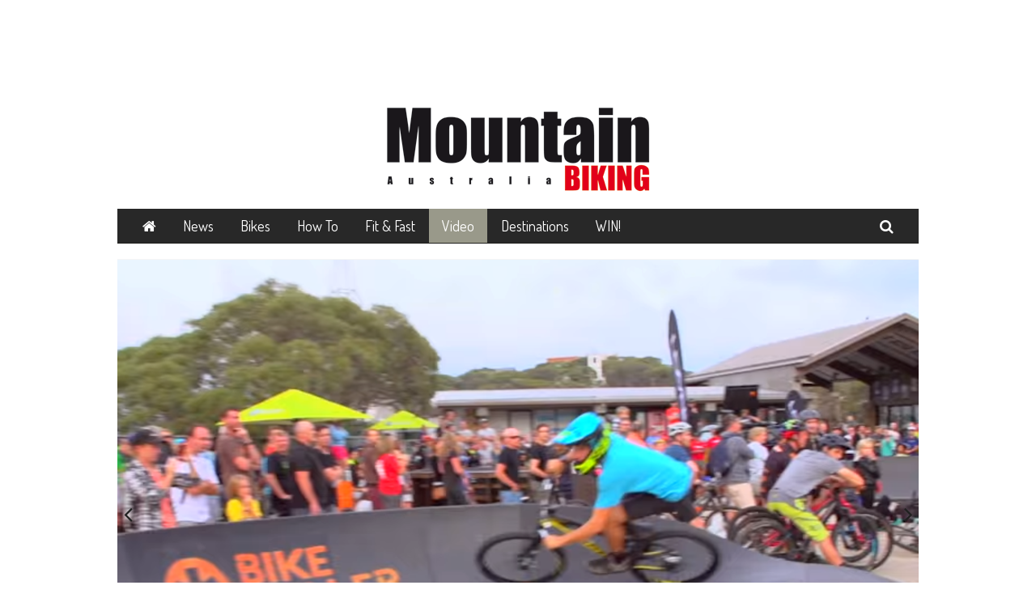

--- FILE ---
content_type: text/html;charset=UTF-8
request_url: http://www.mtbiking.com.au/video/2016-bike-buller-wrap
body_size: 7547
content:
<!DOCTYPE html>
<html lang="en">
<head>
<meta charset="utf-8">
<meta content="IE=edge" http-equiv="X-UA-Compatible">
<title>2016 Bike Buller Wrap - Mountain Biking Australia magazine</title>
<link rel="Shortcut icon" href="//yaffa-cdn.s3.amazonaws.com/yaffadsp/files/MBA-Favicon-01.png" type="image/x-icon"/>
<meta property="og:title" content="2016&#x20;Bike&#x20;Buller&#x20;Wrap&#x20;-&#x20;Mountain&#x20;Biking&#x20;Australia&#x20;magazine">
<meta property="og:type" content="article">
<meta property="og:url" content="http&#x3a;&#x2f;&#x2f;www.mtbiking.com.au&#x2f;video&#x2f;2016-bike-buller-wrap">
<meta property="og:description" content="Take&#x20;a&#x20;look&#x20;at&#x20;what&#x20;went&#x20;down&#x20;at&#x20;Bike&#x20;Buller&#x20;&ndash;&#x20;a&#x20;festival&#x20;of&#x20;mountain&#x20;biking&#x20;that&#x20;has&#x20;something&#x20;for&#x20;everyone.">
<meta property="og:image" content="http://yaffa-cdn.s3.amazonaws.com/yaffadsp/images/dspArticle/leadImage/201603190538512.png" />
<!-- css -->
<link href="//fonts.googleapis.com/css?family=Dosis:400,700|Lato:400,700,400italic,700italic" rel="stylesheet" type="text/css">
<link href="/css/base.min.css?v=20230519" rel="stylesheet" type="text/css"> 
<style type="text/css">/* $font-fam */body { font-family: "Lato", "Helvetica Neue", Helvetica, Arial, sans-serif;}/* $font-fam-accent */legend,h1, h2, h3, h4, h5, h6, .h1, .h2, .h3, .h4, .h5, .h6,blockquote, q,div.article-teaser,.btn,.footer-heading,.form-control,.gallery-feature-heading,.header-logo-text,.landing-heading,.nav,.sidebar-title,.text-lead { font-family: "Dosis", "Palatino Linotype", "Book Antiqua", Palatino, serif;}/* $link-color */a,.landing-card:hover a { color: #0585b5;}/* $link-color-hover: darken($link-color, 15%); */a:focus, a:hover,.landing-card:hover a:focus, .landing-card:hover a:hover { color: #03516e;}/* colours *//* $brand-color */aside.article-aside .note-title,blockquote:after, blockquote:before, q:after, q:before,.article-slider-quit:hover,.bx-controls-direction a:hover,.footer-heading,.gallery-thumb-next:hover,.gallery-thumb-prev:hover,.slider-btn:hover,.text-brand,.theme-list-simple { color: #282828;}div.article-bar,div.article-teaser,.landing-heading { border-left-color: #282828;}figcaption.article-figcaption:after,.gallery-feature-heading { border-bottom-color: #282828;}.badge,.btn-brand,.dropdown-menu > li > a:focus, .dropdown-menu > li > a:hover, .dropdown-menu > li > .a:focus, .dropdown-menu > li > .a:hover,.dropdown-menu > li.active > a, .dropdown-menu > li.active > .a,.header-nav-inner > .container,.pagination > li.active > a, .pagination > li.active > .a,.sidebar-title { background-color: #282828;}.header-nav-search-input,.landing-card:hover, .landing-card.active,.pagination > li.active > a, .pagination > li.active > .a,.slider-text { border-color: #282828;}.landing-heading:before { border-top-color: #282828;}/* $brand-color-dark: darken($brand-color, 15%); */.btn-brand { border-bottom-color: #181818;}.btn-brand:focus, .btn-brand:hover { background-color: #181818;}/* $brand-color-darker: darken($brand-color, 30%); */.btn-brand:focus, .btn-brand:hover { border-bottom-color: #080808;}/* $brand-color-text (readable when sits on top of $brand-color, normally ffffff on dark colours or 212121 on light colours) */.badge,.btn-brand,.dropdown-menu > li > a:focus, .dropdown-menu > li > a:hover, .dropdown-menu > li > .a:focus, .dropdown-menu > li > .a:hover,.dropdown-menu > li.active > a, .dropdown-menu > li.active > .a,.gallery-link-text,.nav > li > a, .nav > li > .a,.sidebar-title { color: white;}/* $brand-color-accent */aside.article-aside,figcaption.article-figcaption,.text-brand-accent,.text-lead { color: #99998a;}.badge-brand-accent,.btn-brand-accent,.dropdown:hover .dropdown-toggle, .dropdown.open .dropdown-toggle,.dropdown-menu,.nav > li > a:focus, .nav > li > a:hover, .nav > li > .a:focus, .nav > li > .a:hover,.nav > li.active > a, .nav > li.active > .a { background-color: #99998a;}.footer-credit { border-top-color: #99998a;}.footer-heading { border-bottom-color: #99998a;}.sidebar-title { border-left-color: #99998a;}/* $brand-color-accent-dark: darken($brand-color-accent, 15%); */.btn-brand-accent { border-bottom-color: #5d5d54;}.btn-brand-accent:focus, .btn-brand-accent:hover { background-color: #5d5d54;}/* $brand-color-accent-darker: darken($brand-color-accent, 30%); */.btn-brand-accent:focus, .btn-brand-accent:hover,.header-nav-inner > .container { border-bottom-color: #20201d;}/* $brand-color-text-accent (readable when sits on top of $brand-color-accent, normally ffffff on dark colours or 212121 on light colours) */.badge-brand-accent,.btn-brand-accent,.dropdown:hover .dropdown-toggle, .dropdown.open .dropdown-toggle,.dropdown-menu > li > a, .dropdown-menu > li > .a,.nav > li > a:focus, .nav > li > a:hover, .nav > li > .a:focus, .nav > li > .a:hover,.nav > li.active > a, .nav > li.active > .a { color: white;}	</style>
<script type="text/javascript" src='https://www.google.com/recaptcha/api.js'></script>
<!-- ie -->
<!--[if lt IE 9]>
<script src="/js/html5shiv.js" type="text/javascript"></script>
<![endif]-->
<script src="/cache/trackingJS%2D99EE320FADE607EA637B400AC1D9C106.js" id="javascript-trackingJS" type="text/javascript"></script>
<script src="/cache/farcry%2Ddevicetype%2D11E34B4E8482DE5DD398B39816FC0C4F.js" id="javascript-farcry-devicetype" type="text/javascript"></script>
<script src="/cache/jquery%2DF8F850F621681596D7E5D34C9C8F49E9.js" id="javascript-jquery" type="text/javascript"></script>
<script src="/cache/fcga%2D20D02CBAF37F8A699795DD0ACB62CDC7.js" id="javascript-fcga" type="text/javascript"></script>
<meta id="inhead-651B1000-F8CA-11F0-AD37E23591CAE820" property="inheadid" content="651B1000-F8CA-11F0-AD37E23591CAE820">
	<script type="text/javascript">
		document.addEventListener("DOMContentLoaded", function(){
			$t = new tracker({
			    objectid: "3DE53B20-ED39-11E5-88A6061EFD4639D7",
			    security: "public",
			    week: "4",
			    month: "1",
			    fclogin: "0"
			}, {
			    bAnonTracking: 0,
			    anonLimit: 10,
			    anonPeriod: "week",
			    bFreeTracking: 0,
			    freeLimit: 10,
			    freePeriod: "week"
			});
			$t.visitPage();
			$t.displayViewNumber();
		});
	</script>
<meta id="inhead-ga" property="inheadid" content="ga"><script type="text/javascript">
			$j.ga.setTracker('UA-1244873-40', { downloadClasses:['dmFile'] });
			$j.ga.setCustomVar(4,"typename","dspArticle",3);
			$j.ga.setCustomVar(5,"objectid","3DE53B20-ED39-11E5-88A6061EFD4639D7",3);
			$j.ga.trackURL('\x2Fvideo\x2F2016\x2Dbike\x2Dbuller\x2Dwrap');
			
			(function() {
				var ga = document.createElement('script'); ga.type = 'text/javascript'; ga.async = true;
				
					ga.src = ('https:' == document.location.protocol ? 'https://ssl' : 'http://www') + '.google-analytics.com/ga.js';
				
				var s = document.getElementsByTagName('script')[0]; s.parentNode.insertBefore(ga, s);
			})();
		</script><meta id="inhead-googlecustomsearch" property="inheadid" content="googlecustomsearch"><meta name="typename" content="dspArticle"><meta name="publishdate" content="20160319"><meta name="objectid" content="3DE53B20-ED39-11E5-88A6061EFD4639D7">
</head>
<body>
<header class="header">
<div class="header-ad">
<div class="container container-bg">
<div class="header-ad-inner">
<!-- MBA Video: Leaderboard 1 [javascript] -->
<script type="text/javascript">
var rnd = window.rnd || Math.floor(Math.random()*10e6);
var pid420195 = window.pid420195 || rnd;
var plc420195 = window.plc420195 || 0;
var abkw = window.abkw || '';
var absrc = 'https://servedbyadbutler.com/adserve/;ID=175424;size=0x0;setID=420195;type=js;sw='+screen.width+';sh='+screen.height+';spr='+window.devicePixelRatio+';kw='+abkw+';pid='+pid420195+';place='+(plc420195++)+';rnd='+rnd+';click=CLICK_MACRO_PLACEHOLDER';
document.write('<scr'+'ipt src="'+absrc+'" type="text/javascript"></scr'+'ipt>');
</script>
</div>
</div>
</div>
<div class="header-logo">
<div class="container container-bg">
<div class="header-logo-wrap header-logo-wrap-full">
<div class="header-logo-ad">
<img src="http://yaffa-cdn.s3.amazonaws.com/yaffadsp/images/dmImage/SourceImage/spacer1.gif">
</div>
<a class="header-logo-img" href="/"><img alt="Mountain&#x20;Biking&#x20;Australia&#x20;magazine" src="&#x2f;&#x2f;yaffa-cdn.s3.amazonaws.com&#x2f;yaffadsp&#x2f;images&#x2f;dspSite&#x2f;siteLogo&#x2f;MBA-Masthead-2016-web.png"></a>
<div class="header-logo-ad">
<img src="http://yaffa-cdn.s3.amazonaws.com/yaffadsp/images/dmImage/SourceImage/spacer1.gif">
</div>
</div>
</div>
</div>
<div class="header-nav">
<div class="header-nav-inner">
<div class="container">
<nav class="header-nav-wrap">
<ul class="nav">
<li class=""><a href="/"><span class="access-hide">Home</span><span class="fa fa-home"></span></a></li>
<li class=""><a href="/news">News</a></li>
<li class="dropdown ">
<a class="dropdown-toggle" href="/bikes">Bikes</a>
<ul class="dropdown-menu">
<li class=""><a href="/bikes">Bikes</a></li>
<li class=""><a href="/gear">Gear</a></li>
</ul>
</li>
<li class="dropdown ">
<a class="dropdown-toggle" href="/skills">How To</a>
<ul class="dropdown-menu">
<li class=""><a href="/skills">Skills</a></li>
<li class=""><a href="/workshop">Workshop</a></li>
<li class=""><a href="/how-to/bike-tech">Bike Tech</a></li>
</ul>
</li>
<li class="dropdown ">
<a class="dropdown-toggle" href="/training">Fit & Fast</a>
<ul class="dropdown-menu">
<li class=""><a href="/training">Training</a></li>
<li class=""><a href="/nutrition">Nutrition</a></li>
</ul>
</li>
<li class="active"><a href="/video">Video</a></li>
<li class=""><a href="/destinations">Destinations</a></li>
<li class="dropdown ">
<a class="dropdown-toggle" href="/ultimategiveaway" target="_blank">WIN!</a>
<ul class="dropdown-menu">
<li class=""><a href="/ultimategiveaway" target="_blank">Ultimate Giveaway</a></li>
</ul>
</li>
</ul>
<ul class="nav nav-search">
<li>
<a data-target="#" data-toggle="dropdown"><span class="access-hide">Search</span><span class="fa fa-search"></span></a>
<form class="header-nav-search" action="/search" method="GET">
<label class="access-hide" for="header-search">Search</label>
<input class="form-control header-nav-search-input" id="header-search" placeholder="Search" type="text" name="q">
<button class="btn btn-brand-accent" type="submit"><span class="access-hide">Search</span><span class="fa fa-search"></span></button>
</form>
</li>
</ul>
</nav>
</div>
</div>
</div>
<div class="header-wing">
<div class="container">
<div class="wing-l">
<!-- MBA Video: Rail_Left [async] -->
<script type="text/javascript">if (!window.AdButler){(function(){var s = document.createElement("script"); s.async = true; s.type = "text/javascript";s.src = 'https://servedbyadbutler.com/app.js';var n = document.getElementsByTagName("script")[0]; n.parentNode.insertBefore(s, n);}());}</script>
<script type="text/javascript">
var AdButler = AdButler || {}; AdButler.ads = AdButler.ads || [];
var abkw = window.abkw || '';
var plc420203 = window.plc420203 || 0;
document.write('<'+'div id="placement_420203_'+plc420203+'"></'+'div>');
AdButler.ads.push({handler: function(opt){ AdButler.register(175424, 420203, [160,750], 'placement_420203_'+opt.place, opt); }, opt: { place: plc420203++, keywords: abkw, domain: 'servedbyadbutler.com', click:'CLICK_MACRO_PLACEHOLDER' }});
</script>
</div>
<div class="wing-r">
<!-- MBA Video: Rail_Right [async] -->
<script type="text/javascript">if (!window.AdButler){(function(){var s = document.createElement("script"); s.async = true; s.type = "text/javascript";s.src = 'https://servedbyadbutler.com/app.js';var n = document.getElementsByTagName("script")[0]; n.parentNode.insertBefore(s, n);}());}</script>
<script type="text/javascript">
var AdButler = AdButler || {}; AdButler.ads = AdButler.ads || [];
var abkw = window.abkw || '';
var plc420204 = window.plc420204 || 0;
document.write('<'+'div id="placement_420204_'+plc420204+'"></'+'div>');
AdButler.ads.push({handler: function(opt){ AdButler.register(175424, 420204, [160,750], 'placement_420204_'+opt.place, opt); }, opt: { place: plc420204++, keywords: abkw, domain: 'servedbyadbutler.com', click:'CLICK_MACRO_PLACEHOLDER' }});
</script>
</div>
</div>
</div>
<div class="header-ad">
<div class="container container-bg container-border-bottom">
<div class="header-ad-inner" style="min-height: 0px; margin-bottom: 0px; line-height: 0px;">
<!-- MBA Video: Leaderboard 2 [javascript] -->
<script type="text/javascript">
var rnd = window.rnd || Math.floor(Math.random()*10e6);
var pid420196 = window.pid420196 || rnd;
var plc420196 = window.plc420196 || 0;
var abkw = window.abkw || '';
var absrc = 'https://servedbyadbutler.com/adserve/;ID=175424;size=0x0;setID=420196;type=js;sw='+screen.width+';sh='+screen.height+';spr='+window.devicePixelRatio+';kw='+abkw+';pid='+pid420196+';place='+(plc420196++)+';rnd='+rnd+';click=CLICK_MACRO_PLACEHOLDER';
document.write('<scr'+'ipt src="'+absrc+'" type="text/javascript"></scr'+'ipt>');
</script>
</div>
</div>
</div>
</header>
<article class="article">
<header class="article-header">
<div class="container container-bg-alt">
<div class="article-feature">
<div class="inner">
<ul class="slider">
<li class="slide">
<img alt="" src="&#x2f;&#x2f;yaffa-cdn.s3.amazonaws.com&#x2f;yaffadsp&#x2f;images&#x2f;dmImage&#x2f;LargeGalleryImage&#x2f;201603190538511_8B951430-ED39-11E5-88A6061EFD4639D7.png">
<div class="article-header-caption">
</div>
</li>
<li class="slide">
<img alt="" src="&#x2f;&#x2f;yaffa-cdn.s3.amazonaws.com&#x2f;yaffadsp&#x2f;images&#x2f;dmImage&#x2f;LargeGalleryImage&#x2f;201603190541251_91C95DC0-ED39-11E5-88A6061EFD4639D7.png">
<div class="article-header-caption">
</div>
</li>
<li class="slide">
<img alt="" src="&#x2f;&#x2f;yaffa-cdn.s3.amazonaws.com&#x2f;yaffadsp&#x2f;images&#x2f;dmImage&#x2f;LargeGalleryImage&#x2f;201603190541581_98294B30-ED39-11E5-88A6061EFD4639D7.png">
<div class="article-header-caption">
</div>
</li>
</ul>
</div>
<a class="article-slider-quit"><span class="access-hide">Close</span>&times;</a>
</div>
</div>
</header>
<div class="container container-bg">
<div class="row">
<div class="col-xx-8">
<div class="article-content">
<h1 class="article-title">2016 Bike Buller Wrap</h1>
<div class="article-bar">
<div class="article-author">
<span>By John Hardwick | 19 March 2016</span>
</div>
<div class="article-share">
<skin:htmlhead id="shareButtons"> 
<script async src="https://static.addtoany.com/menu/page.js"></script>
<script>
var a2a_config = a2a_config || {};
a2a_config.onclick = 1;
</script>
<script type="text/javascript" src="https://js.createsend1.com/javascript/copypastesubscribeformlogic.js"></script>
</skin:htmlhead>
<!-- AddToAny BEGIN -->
<div class="a2a_kit a2a_kit_size_32 a2a_default_style">
<a class="a2a_dd" href="https://www.addtoany.com/share"></a>
<a class="a2a_button_facebook"></a>
<a class="a2a_button_x"></a>
<a class="a2a_button_linkedin"></a>
<a class="a2a_button_reddit"></a>
<a class="a2a_button_telegram"></a>
<a class="a2a_button_email"></a>
<a class="a2a_button_copy_link"></a>
</div>
<!-- AddToAny END -->
</div>
</div>
<H2 class="p">If you missed the GT Bike Buller Festival then you missed a weekend of great weather that was jam packed with great events – from downhill to XC marathon, enduro through to the pump track challenge and all sorts of novelty events.</H2>
<p>Here’s a quick video wrap of the weekend and all the <a href="http://www.multisportaustralia.com.au/Home/QuickResults?clientId=1&amp;raceId=1462&amp;raceName=Bike%20Buller" target="_blank">results are up here</a> and for news on the 2017 Festival go to the <a href="http://rapidascent.com.au/BikeBuller/" target="_blank">Rapid Ascent.</a></p>
<iframe width="630" height="354" src="https://www.youtube.com/embed/l62kvxgxXnc?wmode=transparent" frameborder="0" allowfullscreen></iframe>
</div>
<div class="article-comment" id="comments">
</div>
</div>
<div class="col-xx-4 col-xx-push-8 sidebar-bg">
</div>
<div class="col-xx-4">
<aside class="sidebar">
<div class="sidebar-cell">
<div class="sidebar-ad">
<!-- MBA Video: MREC/LREC 1 [javascript] -->
<script type="text/javascript">
var rnd = window.rnd || Math.floor(Math.random()*10e6);
var pid420197 = window.pid420197 || rnd;
var plc420197 = window.plc420197 || 0;
var abkw = window.abkw || '';
var absrc = 'https://servedbyadbutler.com/adserve/;ID=175424;size=0x0;setID=420197;type=js;sw='+screen.width+';sh='+screen.height+';spr='+window.devicePixelRatio+';kw='+abkw+';pid='+pid420197+';place='+(plc420197++)+';rnd='+rnd+';click=CLICK_MACRO_PLACEHOLDER';
document.write('<scr'+'ipt src="'+absrc+'" type="text/javascript"></scr'+'ipt>');
</script>
</div>
</div>
<div class="sidebar-cell">
<div class="sidebar-ad">
<!-- MBA Video: MREC 2 [async] -->
<script type="text/javascript">if (!window.AdButler){(function(){var s = document.createElement("script"); s.async = true; s.type = "text/javascript";s.src = 'https://servedbyadbutler.com/app.js';var n = document.getElementsByTagName("script")[0]; n.parentNode.insertBefore(s, n);}());}</script>
<script type="text/javascript">
var AdButler = AdButler || {}; AdButler.ads = AdButler.ads || [];
var abkw = window.abkw || '';
var plc420198 = window.plc420198 || 0;
document.write('<'+'div id="placement_420198_'+plc420198+'"></'+'div>');
AdButler.ads.push({handler: function(opt){ AdButler.register(175424, 420198, [300,250], 'placement_420198_'+opt.place, opt); }, opt: { place: plc420198++, keywords: abkw, domain: 'servedbyadbutler.com', click:'CLICK_MACRO_PLACEHOLDER' }});
</script>
</div>
</div>
<div class="sidebar-cell">
<header class="sidebar-header">
<p class="sidebar-title">Newsletter Signup</p>
</header>
<p>Sign-up to receive the fortnightly email newsletter highlighting our best content.</p>
<div class="createsend-button" style="height:27px;display:inline-block;" data-listid="i/54/428/F11/4C812FAA79A34BCA">
</div><script type="text/javascript">(function () { var e = document.createElement('script'); e.type = 'text/javascript'; e.async = true; e.src = ('https:' == document.location.protocol ? 'https' : 'http') + '://btn.createsend1.com/js/sb.min.js?v=3'; e.className = 'createsend-script'; var s = document.getElementsByTagName('script')[0]; s.parentNode.insertBefore(e, s); })();</script>
</div>
<div class="sidebar-cell">
<div class="sidebar-ad">
<!-- MBA Video: MREC 3 [async] -->
<script type="text/javascript">if (!window.AdButler){(function(){var s = document.createElement("script"); s.async = true; s.type = "text/javascript";s.src = 'https://servedbyadbutler.com/app.js';var n = document.getElementsByTagName("script")[0]; n.parentNode.insertBefore(s, n);}());}</script>
<script type="text/javascript">
var AdButler = AdButler || {}; AdButler.ads = AdButler.ads || [];
var abkw = window.abkw || '';
var plc420199 = window.plc420199 || 0;
document.write('<'+'div id="placement_420199_'+plc420199+'"></'+'div>');
AdButler.ads.push({handler: function(opt){ AdButler.register(175424, 420199, [300,250], 'placement_420199_'+opt.place, opt); }, opt: { place: plc420199++, keywords: abkw, domain: 'servedbyadbutler.com', click:'CLICK_MACRO_PLACEHOLDER' }});
</script>
</div>
</div>
<div class="sidebar-cell">
<div class="sidebar-ad">
<!-- MBA Video: MREC 4 [async] -->
<script type="text/javascript">if (!window.AdButler){(function(){var s = document.createElement("script"); s.async = true; s.type = "text/javascript";s.src = 'https://servedbyadbutler.com/app.js';var n = document.getElementsByTagName("script")[0]; n.parentNode.insertBefore(s, n);}());}</script>
<script type="text/javascript">
var AdButler = AdButler || {}; AdButler.ads = AdButler.ads || [];
var abkw = window.abkw || '';
var plc420200 = window.plc420200 || 0;
document.write('<'+'div id="placement_420200_'+plc420200+'"></'+'div>');
AdButler.ads.push({handler: function(opt){ AdButler.register(175424, 420200, [300,250], 'placement_420200_'+opt.place, opt); }, opt: { place: plc420200++, keywords: abkw, domain: 'servedbyadbutler.com', click:'CLICK_MACRO_PLACEHOLDER' }});
</script>
</div>
</div>
<div class="sidebar-cell">
<div class="sidebar-ad">
<!-- MBA Video: MREC 5 [async] -->
<script type="text/javascript">if (!window.AdButler){(function(){var s = document.createElement("script"); s.async = true; s.type = "text/javascript";s.src = 'https://servedbyadbutler.com/app.js';var n = document.getElementsByTagName("script")[0]; n.parentNode.insertBefore(s, n);}());}</script>
<script type="text/javascript">
var AdButler = AdButler || {}; AdButler.ads = AdButler.ads || [];
var abkw = window.abkw || '';
var plc420201 = window.plc420201 || 0;
document.write('<'+'div id="placement_420201_'+plc420201+'"></'+'div>');
AdButler.ads.push({handler: function(opt){ AdButler.register(175424, 420201, [300,250], 'placement_420201_'+opt.place, opt); }, opt: { place: plc420201++, keywords: abkw, domain: 'servedbyadbutler.com', click:'CLICK_MACRO_PLACEHOLDER' }});
</script>
</div>
</div>
<div class="sidebar-cell">
<div class="sidebar-ad">
<!-- MBA Video: MREC 6 [async] -->
<script type="text/javascript">if (!window.AdButler){(function(){var s = document.createElement("script"); s.async = true; s.type = "text/javascript";s.src = 'https://servedbyadbutler.com/app.js';var n = document.getElementsByTagName("script")[0]; n.parentNode.insertBefore(s, n);}());}</script>
<script type="text/javascript">
var AdButler = AdButler || {}; AdButler.ads = AdButler.ads || [];
var abkw = window.abkw || '';
var plc420202 = window.plc420202 || 0;
document.write('<'+'div id="placement_420202_'+plc420202+'"></'+'div>');
AdButler.ads.push({handler: function(opt){ AdButler.register(175424, 420202, [300,250], 'placement_420202_'+opt.place, opt); }, opt: { place: plc420202++, keywords: abkw, domain: 'servedbyadbutler.com', click:'CLICK_MACRO_PLACEHOLDER' }});
</script>
</div>
</div>
<!-- Disqus shortname and/or API key not configured -->
</aside>
</div>
</div>
</div>
</article>
<script src="//a.teads.tv/page/30389/tag" async="true"></script>
<div class="landing-wrap">
<div class="container container-bg">
<section class="landing-area landing-cross-promo">
<h2 class="landing-heading"><span class="landing-heading-text">Bicycling Australia</span></h2>
<div class="landing-row row">
<div class="col-xx-4 landing-cell">
<div class="landing-card ">
<div class="landing-card-img">
<a class="gallery-link" href="http://www.bicyclingaustralia.com.au/news/lizzie-deignan-and-sonny-colbrelli-enjoy-stunning-paris-roubaix-wins" target="">
<img alt="Lizzie&#x20;Deignan&#x20;And&#x20;Sonny&#x20;Colbrelli&#x20;Enjoy&#x20;Stunning&#x20;Paris-Roubaix&#x20;Wins&#x20;" src="//yaffa-cdn.s3.amazonaws.com/yaffadsp/images/dspArticle/featureImage/1035904135.jpg">
<span class="gallery-link-text"><i class="fa fa-eye"></i>&nbsp;&nbsp;Read more</span>
</a>
</div>
<div class="landing-card-inner clearfix">
<div class="landing-card-title">
<h3 class="h4"><a href="http://www.bicyclingaustralia.com.au/news/lizzie-deignan-and-sonny-colbrelli-enjoy-stunning-paris-roubaix-wins" target="">Lizzie Deignan And Sonny Colbrelli Enjoy Stunning Paris-Roubaix Wins </a></h3><span class="landing-card-date-alt text-hint" hidden>4 Oct 2021</span>
</div>
<p>Lizzie Deignan wins the first-ever Paris-Roubaix Femmes, while Sonny Colbrelli wins epic men&rsquo;s battle.</p>	
</div>
<div class="landing-card-footer">
<p class="pull-right"><a href="http://www.bicyclingaustralia.com.au/news/lizzie-deignan-and-sonny-colbrelli-enjoy-stunning-paris-roubaix-wins" target="">Read more</a></p>
<span class="text-hint">4 Oct 2021</span>
</div>
</div>
</div>
<div class="col-xx-4 landing-cell">
<div class="landing-card ">
<div class="landing-card-img">
<a class="gallery-link" href="http://www.bicyclingaustralia.com.au/news/gravel-and-adventure-we-hit-the-trails-on-the-2022-trek-checkpoint" target="">
<img alt="Gravel&#x20;&amp;&#x20;Adventure&#x3a;&#x20;We&#x20;Hit&#x20;The&#x20;Trails&#x20;On&#x20;The&#x20;2022&#x20;Trek&#x20;Checkpoint&#x20;" src="//yaffa-cdn.s3.amazonaws.com/yaffadsp/images/dspArticle/featureImage/2cd65988-261e-4ae0-90ce-210dd4606fc4.jpeg">
<span class="gallery-link-text"><i class="fa fa-eye"></i>&nbsp;&nbsp;Read more</span>
</a>
</div>
<div class="landing-card-inner clearfix">
<div class="landing-card-title">
<h3 class="h4"><a href="http://www.bicyclingaustralia.com.au/news/gravel-and-adventure-we-hit-the-trails-on-the-2022-trek-checkpoint" target="">Gravel &amp; Adventure&#x3a; We Hit The Trails On The 2022 Trek Checkpoint </a></h3><span class="landing-card-date-alt text-hint" hidden>1 Oct 2021</span>
</div>
<p>The 2022 Checkpoint legitimately feels like several bikes in one - all road, adventure, gravel and super commuter. The design, finish, attention to detail and subtleties all add up to make a fantastic looking and exceptional performing adventure machine.</p>	
</div>
<div class="landing-card-footer">
<p class="pull-right"><a href="http://www.bicyclingaustralia.com.au/news/gravel-and-adventure-we-hit-the-trails-on-the-2022-trek-checkpoint" target="">Read more</a></p>
<span class="text-hint">1 Oct 2021</span>
</div>
</div>
</div>
<div class="col-xx-4 landing-cell">
<div class="landing-card ">
<div class="landing-card-img">
<a class="gallery-link" href="http://www.bicyclingaustralia.com.au/news/orbea-reveal-the-2022-orca-aero" target="">
<img alt="Orbea&#x20;Reveal&#x20;The&#x20;2022&#x20;Orca&#x20;Aero" src="//yaffa-cdn.s3.amazonaws.com/yaffadsp/images/dspArticle/featureImage/orbea-orca-aero-7.jpg">
<span class="gallery-link-text"><i class="fa fa-eye"></i>&nbsp;&nbsp;Read more</span>
</a>
</div>
<div class="landing-card-inner clearfix">
<div class="landing-card-title">
<h3 class="h4"><a href="http://www.bicyclingaustralia.com.au/news/orbea-reveal-the-2022-orca-aero" target="">Orbea Reveal The 2022 Orca Aero</a></h3><span class="landing-card-date-alt text-hint" hidden>1 Oct 2021</span>
</div>
<p>Orbea Lift Covers Off Latest Orca Aero</p>	
</div>
<div class="landing-card-footer">
<p class="pull-right"><a href="http://www.bicyclingaustralia.com.au/news/orbea-reveal-the-2022-orca-aero" target="">Read more</a></p>
<span class="text-hint">1 Oct 2021</span>
</div>
</div>
</div>
</div>
</section>
</div>
</div>
<footer class="footer">
<div class="container container-bg container-border-top">
<div class="row">
<div class="col-xx-3">
<div class="footer-slider">
<ul class="slider">
<li>
<a href="http&#x3a;&#x2f;&#x2f;www.greatmagazines.com.au&#x2f;offers.php&#x3f;PubCode&#x3d;BCA" target="_blank">
<img alt="Bicycling&#x20;Australia" src="https://www.yaffa.com.au/covers/BCA.jpg" height="175px">
</a>
</li>
</ul>
</div>
</div>
<div class="col-xx-3">
<div class="footer-caption-list">
<p class="footer-heading">Subscribe</p>
<div class="footer-caption active" data-slide-caption="0">
<p>Bicycling Australia is the magazine of choice for road cyclists looking for high quality information and entertaining articles that will help them become better riders.</p>
<a class="btn" href="http&#x3a;&#x2f;&#x2f;www.greatmagazines.com.au&#x2f;offers.php&#x3f;PubCode&#x3d;BCA" target="_blank">Subscribe</a></p>
</div>
</div>
</div>
<div class="col-xx-3">
<p class="footer-heading">Learn</p>
<ul class="theme-list theme-list-simple">
<li><a href="/footer/about-us">About us</a></li>
<li><a href="http://www.yaffa.com.au/consumer/mountain-biking-australia/" target="_blank">Advertise</a></li>
<li><a href="/footer/terms-and-conditions">Terms & Conditions</a></li>
<li><a href="/footer/privacy-policy">Privacy Policy</a></li>
<li><a class="go-to-mobile fc-switch-device-mobile" href="#">Mobile Site</a></li>	
</ul>
</div>
<div class="col-xx-3">
<p class="footer-heading">Connect</p>
<ul class="theme-list theme-list-clear">
<li><a href="https://www.facebook.com/mountainbikingaustralia" target="_blank"><span class="fa fa-fw fa-facebook footer-list-icon"></span>Facebook</a></li>
<li><a href="https://www.instagram.com/mountainbikingaust/" target="_blank"><span class="fa fa-fw fa-instagram footer-list-icon"></span>Instagram</a></li>
<li><a href="https://twitter.com/MountBikingAust">
<span class="fa fa-fw footer-list-icon">
<svg fill="none" focusable="false" height="14" role="presentation" style="vertical-align: middle; width: auto;" viewBox="0 0 1200 1227" xmlns="http://www.w3.org/2000/svg"><path d="M714.163 519.284L1160.89 0H1055.03L667.137 450.887L357.328 0H0L468.492 681.821L0 1226.37H105.866L515.491 750.218L842.672 1226.37H1200L714.137 519.284H714.163ZM569.165 687.828L521.697 619.934L144.011 79.6944H306.615L611.412 515.685L658.88 583.579L1055.08 1150.3H892.476L569.165 687.854V687.828Z" fill="currentColor"/></svg>
</span>Twitter
</a>
</li>
<li><a href="https://www.youtube.com/channel/UC3pyboHoULnnYlG3IRy5ahQ" target="_blank"><span class="fa fa-fw fa-youtube footer-list-icon"></span>Youtube</a></li>
<li><div class="createsend-button" style="height:27px;display:inline-block;" data-listid="i/54/428/F11/4C812FAA79A34BCA">
</div><script type="text/javascript">(function () { var e = document.createElement('script'); e.type = 'text/javascript'; e.async = true; e.src = ('https:' == document.location.protocol ? 'https' : 'http') + '://btn.createsend1.com/js/sb.min.js?v=3'; e.className = 'createsend-script'; var s = document.getElementsByTagName('script')[0]; s.parentNode.insertBefore(e, s); })();</script></li>
</ul>
</div>
</div>
<div class="footer-credit">
<p class="footer-ack">We acknowledge the Traditional Custodians of country throughout Australia and their connections to land, sea and community. We pay our respect to Elders past and present and extend that respect to all Aboriginal and Torres Strait Islander peoples.</p>
<div class="row">
<div class="col-xx-6 text-right">
<a class="footer-yaffa" href="https://www.yaffa.com.au" target="_blank" style="background-image: url(/css/images/dsp-footer-new.png); background-size: contain; background-repeat: no-repeat; height: 40px; width: 118px; display: inline-block; margin-top: 8px;"></a>
</div>
<div class="col-xx-6">
<a class="footer-daemon" href="https://www.daemon.com.au" target="_blank">Daemon</a><br>
</div>
</div>
</div>
</div>
</footer>
<script src="/js/base.min.js" type="text/javascript"></script>
<!-- Disqus shortname is not configured -->
<div class="ad-bg" style="background-color: #ffffff">
<div class="ad-bg-inner">
<!-- MBA Home: Skin [javascript] -->
<script type="text/javascript">
var rnd = window.rnd || Math.floor(Math.random()*10e6);
var pid420174 = window.pid420174 || rnd;
var plc420174 = window.plc420174 || 0;
var abkw = window.abkw || '';
var absrc = 'https://servedbyadbutler.com/adserve/;ID=175424;size=0x0;setID=420174;type=js;sw='+screen.width+';sh='+screen.height+';spr='+window.devicePixelRatio+';kw='+abkw+';pid='+pid420174+';place='+(plc420174++)+';rnd='+rnd+';click=CLICK_MACRO_PLACEHOLDER';
document.write('<scr'+'ipt src="'+absrc+'" type="text/javascript"></scr'+'ipt>');
</script>
</div>
</div>
</body>
</html>


--- FILE ---
content_type: application/javascript
request_url: http://www.mtbiking.com.au/cache/fcga-20D02CBAF37F8A699795DD0ACB62CDC7.js
body_size: 1173
content:

(function($){var defaultParams={event:'click',external:'/external/',mailto:'/mailtos/',download:'/downloads/',itunes:'/itunes/',extensions:['pdf','doc','xls','csv','jpg','gif','mp3','swf','txt','ppt','zip','gz','dmg','xml'],downloadClasses:[],urlfn:function urlFN(el,ev,opts){var u=el.href||el.action;var jQThis=$(el);if(!u||!u.indexOf)
return"";if((u.indexOf('://')==-1||u.indexOf(window.location.hostname)>1)&&u.indexOf('mailto:')!=0){if(u.indexOf("/download.cfm?")>-1){var title=jQThis.attr("title")||el.innerHTML;return opts.download+title.replace(/<[^>]+>/g,'-').replace(/[^\w]+/g,'-');}
var ext=u.split('.')[u.split('.').length-1];var exts=opts.extensions;for(i=0;i<exts.length;i++){if(ext==exts[i])return opts.download+u;}
for(var i=0;i<opts.downloadClasses.length;i++){if(jQThis.hasClass(opts.downloadClasses[i])){var title=jQThis.attr("title")||el.innerHTML;return opts.download+title.replace(/<[^>]+>/g,'-').replace(/[^\w]+/g,'-');}}}else if(u.indexOf('mailto:')==0){return opts.mailto+u.substring(7);}else if(u.indexOf('itpc://')==0){return opts.itunes+u.replace(/itpc\:\/\/[^\/]*[\/]?/,'');}else{var regex=/([^:\/]+)*(?::\/\/)*([^:\/]+)(:[0-9]+)*\/?/i;var linkparts=regex.exec(u);var urlparts=regex.exec(location.href);if(linkparts[2]!=urlparts[2])return opts.external+u.replace(/[^:\/]+\:\/\//,'');}
return"";}};$.ga=new(function(){window._gaq=window._gaq||[];this.trackEvent=function trackEvent(category,action,label,value,noninteraction){label=label||null;value=value||null;noninteraction=noninteraction||null;window._gaq.push(['_trackEvent',category,action,label,value,noninteraction]);};this.trackURL=function trackURL(url){window._gaq.push(['_trackPageview',url]);};this.encodedLength=function(input){return encodeURIComponent(input).length;};this.setCustomVar=function setCustomVar(slot,name,value,scope){if(this.encodedLength(name)+this.encodedLength(value)>64){var nameLen=64-this.encodedLength(name);var trimmedVal=encodeURIComponent(value).substr(0,nameLen).replace(/(%\w{2})?%\w?$/,"");value=decodeURIComponent(trimmedVal);}
window._gaq.push(['_setCustomVar',slot,name,value,scope]);};this.setTracker=function setTracker(urchin,params){_gaq.push(['_setAccount',urchin]);$(function setupJqueryGA(){params=jQuery.extend(defaultParams,params);$("a").track();$("form").track({event:"submit"});});};})();$.fn.track=function(params){params=jQuery.extend(defaultParams,params);return this.unbind(params.event+'.track').bind(params.event+'.track',function(e){var url=params.urlfn(this,e,params);if(url.length)$.ga.trackURL(url);});};})(jQuery);
